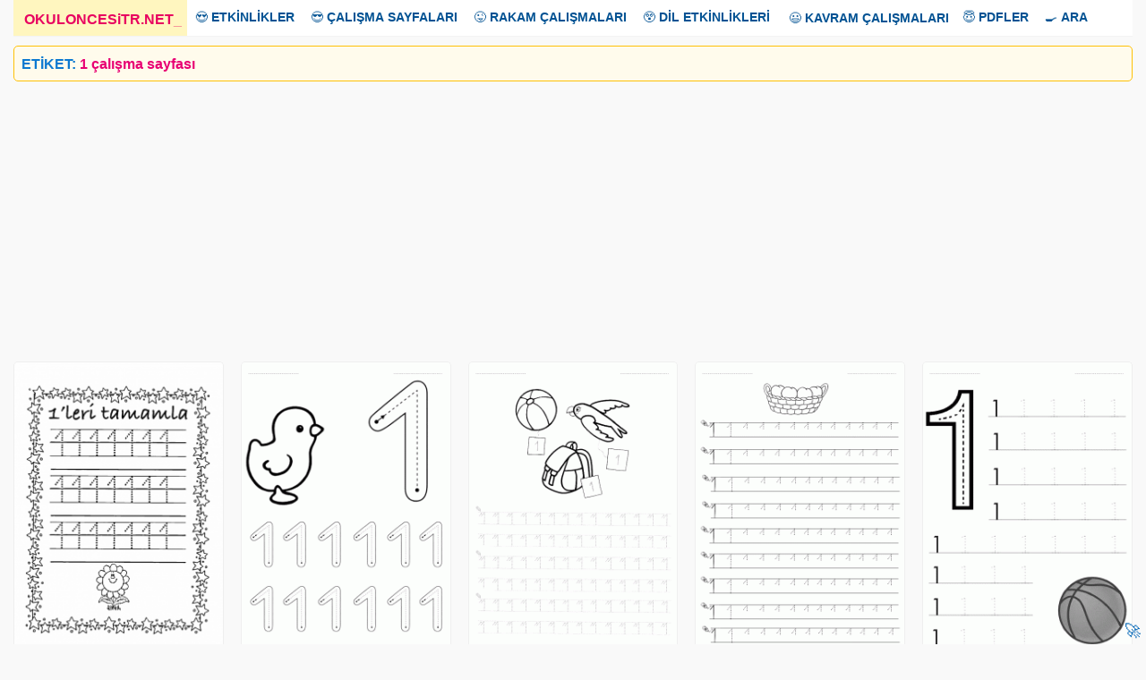

--- FILE ---
content_type: text/html; charset=UTF-8
request_url: https://www.okuloncesitr.net/tag/1-calisma-sayfasi/
body_size: 5621
content:
<!DOCTYPE html><html lang="tr" class="no-js"><head><meta charset="UTF-8"><link rel="amphtml" href="https://www.okuloncesitr.net/pamp/22706"><meta name="viewport" content="width=device-width, initial-scale=1"><meta name='robots' content='index, follow, max-image-preview:large, max-snippet:-1, max-video-preview:-1' /><link media="all" href="https://www.okuloncesitr.net/wp-content/cache/autoptimize/css/autoptimize_095418419723f5a815f914181957f819.css" rel="stylesheet"><title>2026 1 çalışma sayfası</title><meta name="description" content="Okulöncesi, Anasınıfı ilkokul 1 çalışma sayfası etkinliklerine, çalışma sayfalarına, boyama sayfalarına, aşağıdan ulaşabilirsiniz, 1 çalışma sayfası yazdırmak için yazdır butonuna basın." /><link rel="canonical" href="https://www.okuloncesitr.net/tag/1-calisma-sayfasi/" /><link rel="next" href="https://www.okuloncesitr.net/tag/1-calisma-sayfasi/page/2/" /><meta property="og:locale" content="tr_TR" /><meta property="og:type" content="article" /><meta property="og:title" content="2026 1 çalışma sayfası" /><meta property="og:description" content="Okulöncesi, Anasınıfı ilkokul 1 çalışma sayfası etkinliklerine, çalışma sayfalarına, boyama sayfalarına, aşağıdan ulaşabilirsiniz, 1 çalışma sayfası yazdırmak için yazdır butonuna basın." /><meta property="og:url" content="https://www.okuloncesitr.net/tag/1-calisma-sayfasi/" /><meta property="og:site_name" content="OkulöncesiTR-Preschool" /><meta property="og:image" content="https://www.okuloncesitr.net/wp-content/uploads/2021/06/okuloncesitr.png" /><meta property="og:image:width" content="1253" /><meta property="og:image:height" content="790" /><meta property="og:image:type" content="image/png" /><meta name="twitter:card" content="summary_large_image" /> <script type="application/ld+json" class="yoast-schema-graph">{"@context":"https://schema.org","@graph":[{"@type":"CollectionPage","@id":"https://www.okuloncesitr.net/tag/1-calisma-sayfasi/","url":"https://www.okuloncesitr.net/tag/1-calisma-sayfasi/","name":"2026 1 çalışma sayfası","isPartOf":{"@id":"https://www.okuloncesitr.net/#website"},"primaryImageOfPage":{"@id":"https://www.okuloncesitr.net/tag/1-calisma-sayfasi/#primaryimage"},"image":{"@id":"https://www.okuloncesitr.net/tag/1-calisma-sayfasi/#primaryimage"},"thumbnailUrl":"https://www.okuloncesitr.net/wp-content/uploads/2019/10/1.png","description":"Okulöncesi, Anasınıfı ilkokul 1 çalışma sayfası etkinliklerine, çalışma sayfalarına, boyama sayfalarına, aşağıdan ulaşabilirsiniz, 1 çalışma sayfası yazdırmak için yazdır butonuna basın.","breadcrumb":{"@id":"https://www.okuloncesitr.net/tag/1-calisma-sayfasi/#breadcrumb"},"inLanguage":"tr"},{"@type":"ImageObject","inLanguage":"tr","@id":"https://www.okuloncesitr.net/tag/1-calisma-sayfasi/#primaryimage","url":"https://www.okuloncesitr.net/wp-content/uploads/2019/10/1.png","contentUrl":"https://www.okuloncesitr.net/wp-content/uploads/2019/10/1.png","width":595,"height":846},{"@type":"BreadcrumbList","@id":"https://www.okuloncesitr.net/tag/1-calisma-sayfasi/#breadcrumb","itemListElement":[{"@type":"ListItem","position":1,"name":"Ana sayfa","item":"https://www.okuloncesitr.net/"},{"@type":"ListItem","position":2,"name":"1 çalışma sayfası"}]},{"@type":"WebSite","@id":"https://www.okuloncesitr.net/#website","url":"https://www.okuloncesitr.net/","name":"OkulöncesiTR-Preschool","description":"OkulöncesiTR Okul Öncesi Öğretmenleri Etkinlik Paylaşım Sitesi.","publisher":{"@id":"https://www.okuloncesitr.net/#organization"},"potentialAction":[{"@type":"SearchAction","target":{"@type":"EntryPoint","urlTemplate":"https://www.okuloncesitr.net/?s={search_term_string}"},"query-input":{"@type":"PropertyValueSpecification","valueRequired":true,"valueName":"search_term_string"}}],"inLanguage":"tr"},{"@type":"Organization","@id":"https://www.okuloncesitr.net/#organization","name":"OkuloncesiTR.NET","url":"https://www.okuloncesitr.net/","logo":{"@type":"ImageObject","inLanguage":"tr","@id":"https://www.okuloncesitr.net/#/schema/logo/image/","url":"https://www.okuloncesitr.net/wp-content/uploads/2021/06/okuloncesitr.png","contentUrl":"https://www.okuloncesitr.net/wp-content/uploads/2021/06/okuloncesitr.png","width":1253,"height":790,"caption":"OkuloncesiTR.NET"},"image":{"@id":"https://www.okuloncesitr.net/#/schema/logo/image/"}}]}</script> <link rel='dns-prefetch' href='//www.okuloncesitr.net' /><style id='wp-img-auto-sizes-contain-inline-css' type='text/css'>img:is([sizes=auto i],[sizes^="auto," i]){contain-intrinsic-size:3000px 1500px}
/*# sourceURL=wp-img-auto-sizes-contain-inline-css */</style><style id='classic-theme-styles-inline-css' type='text/css'>/*! This file is auto-generated */
.wp-block-button__link{color:#fff;background-color:#32373c;border-radius:9999px;box-shadow:none;text-decoration:none;padding:calc(.667em + 2px) calc(1.333em + 2px);font-size:1.125em}.wp-block-file__button{background:#32373c;color:#fff;text-decoration:none}
/*# sourceURL=/wp-includes/css/classic-themes.min.css */</style></head><body class="archive tag tag-1-calisma-sayfasi tag-343 wp-theme-okuloncesi" oncopy="return false" oncut="return false" onpaste="return false" oncontextmenu="return false"> <a name="yuk"></a><div class="overlay"></div><div class="site-grid"><div class="topnav" id="myTopnav"><div class="dropdown"><a href="/" class="active"><strong>OKULONCESiTR.NET</strong><span>_</span></a></div><div class="dropdown"><button class="dropbtn">😍 <strong>ETKİNLİKLER</strong></button><div class="dropdown-content"> <a href="/artik-materyal/" title="Artık materyal">Artık Materyal</a> <a href="/kagit-isleri-ve-katlamalar/" title="Kağıt işleri ve katlamalar">Kağıt İşleri ve Katlamalar</a> <a href="/kes-yapistir-boya-kaliplari/" title="Kes yapıştır kalıpları">Kes Yapıştır Kalıpları</a> <a href="/boyama-sayfalari/" title="Boyama sayfaları">Boyama Sayfaları</a> <a href="/baski-etkinlikleri/" title="Baskı etkinlikleri">Baskı Etkinlikleri</a> <a href="/makas-kesme-calismalari/" title="Makas kesme çalışmaları">Makas Kesme Çalışmaları</a> <a href="/tag/deniz-canlilari" title="Deniz Canlıları">Deniz Canlıları</a> <a href="/deneyler/" title="Deneyler">Deneyler</a> <a href="/tag/dis-etkinligi" title="Diş etkinliği">Diş Etkinliği</a></div></div><div class="dropdown"><button class="dropbtn">😎 <strong>ÇALIŞMA SAYFALARI</strong></button><div class="dropdown-content"> <a href="/kavram-calisma-sayfalari/" title="Kavram çalışma sayfaları">Kavram Çalışma Sayfaları</a> <a href="/aradaki-farki-bul-sayfalari/" title="Aradaki farkı bul sayfaları">Aradaki Farkı Bul Sayfaları</a> <a href="/cizgi-calisma-sayfalari/" title="ÇizgI çalışma sayfaları">Çizgi Çalışma Sayfaları</A> <a href="/eslestirme-calisma-sayfalari/" title="Eşleştirme çalışma sayfaları">Eşleştirme Çalışma Sayfaları</a> <a href="/golge-eslestirme-sayfalari/" title="Gölge eşleştirme sayfası">Gölge Eşleştirme Sayfası</a> <a href="/labirent-bulmaca-sayfalari/" title="Labirent bulmaca sayfaları">Labirent Bulmaca Sayfaları</a> <a href="/resim-tamamlama/" title="Resim tamamlama sayfaları">Resim Tamamlama Sayfaları</a> <a href="/oruntu-ve-siralama-sayfalari/" title="Örüntü ve sıralama sayfaları">Örüntü ve Sıralama Sayfaları</a> <a href="/simetri-tamamlama/" title="Simetri tamamlama">Simetri Tamamlama</a> <a href="/tag/sekiller" title="Şekiller">Şekiller</a> <a href="/puzzle/" title="Puzzle kalıpları">Puzzle Kalıpları</a></div></div><div class="dropdown"><button class="dropbtn">😜 <strong>RAKAM ÇALIŞMALARI</strong></button><div class="dropdown-content"> <a href="/rakam-calisma-sayfalari/" title="Rakam çalışma sayfaları">Rakam Çalışma Sayfaları</a> <a href="/sayi-rakam-eslestirme/" title="Sayı rakam eşleştirme">Sayı Rakam Eşleştirme</a> <a href="/tag/toplama-cikarma-islemi" title="Toplama çıkarma İşlemi">Toplama Çıkarma İşlemi</a> <a href="/tag/carpma-islemi" title="Çarpma İşlemi">Çarpma İşlemi</a> <a href="/0-sayisi-calisma-sayfasi/" title="0 sayısı çalışma sayfası">0 Sayısı Çalışma Sayfası</a> <a href="/1-sayisi-calisma-sayfasi/" title="1 sayısı çalışma sayfası">1 Sayısı Çalışma Sayfası</a> <a href="/2-sayisi-calisma-sayfasi/" title="2 sayısı çalışma sayfası">2 Sayısı Çalışma Sayfası</a> <a href="/3-sayisi-calisma-sayfasi/" title="3 sayısı çalışma sayfası">3 Sayısı Çalışma Sayfası</a> <a href="/4-sayisi-calisma-sayfasi/" title="4 sayısı çalışma sayfası">4 Sayısı Çalışma Sayfası</a> <a href="/5-sayisi-calisma-sayfasi/" title="5 sayısı çalışma sayfası">5 Sayısı Çalışma Sayfası</a> <a href="/6-sayisi-calisma-sayfasi/" title="6 sayısı çalışma sayfası">6 Sayısı Çalışma Sayfası</a> <a href="/7-sayisi-calisma-sayfasi/" title="7 sayısı çalışma sayfası">7 Sayısı Çalışma Sayfası</a> <a href="/8-sayisi-calisma-sayfasi/" title="8 sayısı çalışma sayfası">8 Sayısı Çalışma Sayfası</a> <a href="/9-sayisi-calisma-sayfasi/" title="9 sayısı çalışma sayfası">9 Sayısı Çalışma Sayfası</a> <a href="/10-sayisi-calisma-sayfasi/" title="10 sayısı çalışma sayfası">10 Sayısı Çalışma Sayfası</a></div></div><div class="dropdown"><button class="dropbtn">😲 <strong>DİL ETKİNLİKLERİ</strong></button><div class="dropdown-content"> <a href="/dil-etkinlikleri/parmak-oyunlari/" title="Parmak oyunları">Parmak Oyunları</a> <a href="/dil-etkinlikleri/tekerlemeler/" title="Tekerlemeler">Tekerlemeler</a> <a href="/dil-etkinlikleri/bilmeceler/" title="Bilmeceler">Bilmeceler</a> <a href="/dil-etkinlikleri/siirler/" title="Şiirler">Şiirler</a> <a href="/dil-etkinlikleri/drama-oyun/" title="Drama ve oyun">Drama-Oyun</a> <a href="/drama-oyun-maskeleri/" title="Oyun maskeleri">Oyun Maskeleri</a> <a href="/tag/kukla" title="Kuklalar">Kuklalar</a> <a href="/dil-etkinlikleri/oyku-masal-hikaye/" title="Öykü-Hikaye-Masal">Öykü-Hikaye-Masal</a></div></div> <a href="/kavram-calisma-sayfalari/" title="Kavram çalışma sayfaları">😃 <strong>KAVRAM ÇALIŞMALARI</strong></a><div class="dropdown"><button class="dropbtn">😇 <strong>PDFLER</strong></button><div class="dropdown-content"> <a href="/dil-etkinlikleri/oyku-masal-hikaye/" title="Pdf hikayeler">Hikayeler</a> <a href="/pdf-kitaplar-ve-dergiler/" title="Pdf kitap ve dergiler">Kitap ve Dergiler</a></div></div><div class="dropdown"><button class="dropbtn">🍳 <strong>ARA</strong></button><div class="dropdown-content"> <a href="/?s=" title="Okuloncesi Anasınıfı etkinlik ara">Arama Sayfası</a> <a href="/iletisim/" title="Okuloncesitr iletişim">İletişim</a></div></div> <a href="javascript:void(0);" style="font-size:16px;" class="icon" onclick="myFunction()">MENU</a></div> <script>function myFunction() { var x = document.getElementById("myTopnav");  if (x.className === "topnav") { x.className += " responsive";} else {x.className = "topnav";}}</script> <div class="site-grid-inner"><div class="breadcrumb-navigation"><h1 class="page-title"><span>ETİKET:</span> 1 çalışma sayfası</h1></div><div class="reklam"><script async src="https://pagead2.googlesyndication.com/pagead/js/adsbygoogle.js"></script>  <ins class="adsbygoogle"
 style="display:block"
 data-ad-client="ca-pub-5535663798390322"
 data-ad-slot="6827393266"
 data-ad-format="auto"
 data-full-width-responsive="true"></ins> <script>(adsbygoogle = window.adsbygoogle || []).push({});</script></div><div class="articles gridle grid-3" id="content"><div class="col-desktop-4"><article class="post-22706 post type-post status-publish format-standard has-post-thumbnail hentry category-1-sayisi-calisma-sayfasi tag-1-calisma-sayfasi tag-1-rakami-calisma-sayfasi"> <a href="https://www.okuloncesitr.net/1-rakami-calisma-sayfasi/"> <img class="cover-image visible" src="https://www.okuloncesitr.net/wp-content/uploads/2019/10/1-235x334.png" alt="1" width="235px" height="250px"> </a><div class="post-details"> <a href="https://www.okuloncesitr.net/1-rakami-calisma-sayfasi/">1 Rakamı Çalışma Sayfası</a></div></article></div><div class="col-desktop-4"><article class="post-19179 post type-post status-publish format-standard has-post-thumbnail hentry category-1-sayisi-calisma-sayfasi tag-1-calisma-sayfasi tag-1-rakami-calisma-sayfasi"> <a href="https://www.okuloncesitr.net/1-sayisi-calisma-sayfasi-68/"> <img class="cover-image visible" src="https://www.okuloncesitr.net/wp-content/uploads/2017/09/birrakamisayisi-15065308664gnk8-250x354.gif" alt="birrakamisayisi ()-15065308664gnk8" width="235px" height="250px"> </a><div class="post-details"> <a href="https://www.okuloncesitr.net/1-sayisi-calisma-sayfasi-68/">1 Rakamı Çalışma Sayfası</a></div></article></div><div class="col-desktop-4"><article class="post-19177 post type-post status-publish format-standard has-post-thumbnail hentry category-1-sayisi-calisma-sayfasi tag-1-calisma-sayfasi tag-1-rakami-calisma-sayfasi"> <a href="https://www.okuloncesitr.net/1-sayisi-calisma-sayfasi-67/"> <img class="cover-image visible" src="https://www.okuloncesitr.net/wp-content/uploads/2017/09/birrakamisayisi-1506530849g48nk-250x354.gif" alt="birrakamisayisi ()-1506530849g48nk" width="235px" height="250px"> </a><div class="post-details"> <a href="https://www.okuloncesitr.net/1-sayisi-calisma-sayfasi-67/">1 Rakamı Çalışma Sayfası</a></div></article></div><div class="col-desktop-4"><article class="post-19175 post type-post status-publish format-standard has-post-thumbnail hentry category-1-sayisi-calisma-sayfasi tag-1-calisma-sayfasi tag-1-rakami-calisma-sayfasi"> <a href="https://www.okuloncesitr.net/1-sayisi-calisma-sayfasi-66/"> <img class="cover-image visible" src="https://www.okuloncesitr.net/wp-content/uploads/2017/09/birrakamisayisi-1506530836n4k8g-250x354.gif" alt="birrakamisayisi ()-1506530836n4k8g" width="235px" height="250px"> </a><div class="post-details"> <a href="https://www.okuloncesitr.net/1-sayisi-calisma-sayfasi-66/">1 Rakamı Çalışma Sayfası</a></div></article></div><div class="col-desktop-4"><article class="post-19173 post type-post status-publish format-standard has-post-thumbnail hentry category-1-sayisi-calisma-sayfasi tag-1-calisma-sayfasi tag-1-rakami-calisma-sayfasi"> <a href="https://www.okuloncesitr.net/1-sayisi-calisma-sayfasi-65/"> <img class="cover-image visible" src="https://www.okuloncesitr.net/wp-content/uploads/2017/09/birrakamisayisi-1506530800ng4k8-250x354.gif" alt="birrakamisayisi ()-1506530800ng4k8" width="235px" height="250px"> </a><div class="post-details"> <a href="https://www.okuloncesitr.net/1-sayisi-calisma-sayfasi-65/">1 Rakamı Çalışma Sayfası</a></div></article></div><div class="col-desktop-4"><article class="post-6311 post type-post status-publish format-standard has-post-thumbnail hentry category-1-sayisi-calisma-sayfasi tag-1-calisma-sayfasi tag-1-rakami-calisma-sayfasi"> <a href="https://www.okuloncesitr.net/1-sayisi-calisma-sayfasi-64/"> <img class="cover-image visible" src="https://www.okuloncesitr.net/wp-content/uploads/2017/08/sayirakamcalismasayfasinumberworksheet-1503071045gkn48-250x355.gif" alt="sayirakamcalismasayfasinumberworksheet ()-1503071045gkn48" width="235px" height="250px"> </a><div class="post-details"> <a href="https://www.okuloncesitr.net/1-sayisi-calisma-sayfasi-64/">1 Rakamı Çalışma Sayfası</a></div></article></div><div class="col-desktop-4"><article class="post-6309 post type-post status-publish format-standard has-post-thumbnail hentry category-1-sayisi-calisma-sayfasi tag-1-calisma-sayfasi tag-1-rakami-calisma-sayfasi"> <a href="https://www.okuloncesitr.net/1-sayisi-calisma-sayfasi-63/"> <img class="cover-image visible" src="https://www.okuloncesitr.net/wp-content/uploads/2017/08/sayirakamcalismasayfasinumberworksheet-15030710348gnk4-250x355.gif" alt="sayirakamcalismasayfasinumberworksheet ()-15030710348gnk4" width="235px" height="250px"> </a><div class="post-details"> <a href="https://www.okuloncesitr.net/1-sayisi-calisma-sayfasi-63/">1 Rakamı Çalışma Sayfası</a></div></article></div><div class="col-desktop-4"><article class="post-6307 post type-post status-publish format-standard has-post-thumbnail hentry category-1-sayisi-calisma-sayfasi tag-1-calisma-sayfasi tag-1-rakami-calisma-sayfasi"> <a href="https://www.okuloncesitr.net/1-sayisi-calisma-sayfasi-62/"> <img class="cover-image visible" src="https://www.okuloncesitr.net/wp-content/uploads/2017/08/sayirakamcalismasayfasinumberworksheet-15030710228g4nk-250x355.gif" alt="sayirakamcalismasayfasinumberworksheet ()-15030710228g4nk" width="235px" height="250px"> </a><div class="post-details"> <a href="https://www.okuloncesitr.net/1-sayisi-calisma-sayfasi-62/">1 Rakamı Çalışma Sayfası</a></div></article></div><div class="col-desktop-4"><article class="post-6305 post type-post status-publish format-standard has-post-thumbnail hentry category-1-sayisi-calisma-sayfasi tag-1-calisma-sayfasi tag-1-rakami-calisma-sayfasi"> <a href="https://www.okuloncesitr.net/1-sayisi-calisma-sayfasi-61/"> <img class="cover-image visible" src="https://www.okuloncesitr.net/wp-content/uploads/2017/08/sayirakamcalismasayfasinumberworksheet-1503070978g8k4n-250x355.gif" alt="sayirakamcalismasayfasinumberworksheet ()-1503070978g8k4n" width="235px" height="250px"> </a><div class="post-details"> <a href="https://www.okuloncesitr.net/1-sayisi-calisma-sayfasi-61/">1 Rakamı Çalışma Sayfası</a></div></article></div><div class="col-desktop-4"><article class="post-6303 post type-post status-publish format-standard has-post-thumbnail hentry category-1-sayisi-calisma-sayfasi tag-1-calisma-sayfasi tag-1-rakami-calisma-sayfasi"> <a href="https://www.okuloncesitr.net/1-sayisi-calisma-sayfasi-60/"> <img class="cover-image visible" src="https://www.okuloncesitr.net/wp-content/uploads/2017/08/sayirakamcalismasayfasinumberworksheet-15030709458k4ng-250x355.gif" alt="sayirakamcalismasayfasinumberworksheet ()-15030709458k4ng" width="235px" height="250px"> </a><div class="post-details"> <a href="https://www.okuloncesitr.net/1-sayisi-calisma-sayfasi-60/">1 Rakamı Çalışma Sayfası</a></div></article></div><div class="col-desktop-4"><article class="post-6301 post type-post status-publish format-standard has-post-thumbnail hentry category-1-sayisi-calisma-sayfasi tag-1-calisma-sayfasi tag-1-rakami-calisma-sayfasi"> <a href="https://www.okuloncesitr.net/1-sayisi-calisma-sayfasi-59/"> <img class="cover-image visible" src="https://www.okuloncesitr.net/wp-content/uploads/2017/08/sayirakamcalismasayfasinumberworksheet-1503070917kgn48-250x355.gif" alt="sayirakamcalismasayfasinumberworksheet ()-1503070917kgn48" width="235px" height="250px"> </a><div class="post-details"> <a href="https://www.okuloncesitr.net/1-sayisi-calisma-sayfasi-59/">1 Rakamı Çalışma Sayfası</a></div></article></div><div class="col-desktop-4"><article class="post-6299 post type-post status-publish format-standard has-post-thumbnail hentry category-1-sayisi-calisma-sayfasi tag-1-calisma-sayfasi tag-1-rakami-calisma-sayfasi"> <a href="https://www.okuloncesitr.net/1-sayisi-calisma-sayfasi-58/"> <img class="cover-image visible" src="https://www.okuloncesitr.net/wp-content/uploads/2017/08/sayirakamcalismasayfasinumberworksheet-15030709024ng8k-250x355.gif" alt="sayirakamcalismasayfasinumberworksheet ()-15030709024ng8k" width="235px" height="250px"> </a><div class="post-details"> <a href="https://www.okuloncesitr.net/1-sayisi-calisma-sayfasi-58/">1 Rakamı Çalışma Sayfası</a></div></article></div><div class="col-desktop-4"><article class="post-6297 post type-post status-publish format-standard has-post-thumbnail hentry category-1-sayisi-calisma-sayfasi tag-1-calisma-sayfasi tag-1-rakami-calisma-sayfasi"> <a href="https://www.okuloncesitr.net/1-sayisi-calisma-sayfasi-57/"> <img class="cover-image visible" src="https://www.okuloncesitr.net/wp-content/uploads/2017/08/sayirakamcalismasayfasinumberworksheet-15030708908k4ng-250x355.gif" alt="sayirakamcalismasayfasinumberworksheet ()-15030708908k4ng" width="235px" height="250px"> </a><div class="post-details"> <a href="https://www.okuloncesitr.net/1-sayisi-calisma-sayfasi-57/">1 Rakamı Çalışma Sayfası</a></div></article></div><div class="col-desktop-4"><article class="post-6295 post type-post status-publish format-standard has-post-thumbnail hentry category-1-sayisi-calisma-sayfasi tag-1-calisma-sayfasi tag-1-rakami-calisma-sayfasi"> <a href="https://www.okuloncesitr.net/1-sayisi-calisma-sayfasi-56/"> <img class="cover-image visible" src="https://www.okuloncesitr.net/wp-content/uploads/2017/08/sayirakamcalismasayfasinumberworksheet-1503070879gkn84-250x355.gif" alt="sayirakamcalismasayfasinumberworksheet ()-1503070879gkn84" width="235px" height="250px"> </a><div class="post-details"> <a href="https://www.okuloncesitr.net/1-sayisi-calisma-sayfasi-56/">1 Rakamı Çalışma Sayfası</a></div></article></div><div class="col-desktop-4"><article class="post-6293 post type-post status-publish format-standard has-post-thumbnail hentry category-1-sayisi-calisma-sayfasi tag-1-calisma-sayfasi tag-1-rakami-calisma-sayfasi"> <a href="https://www.okuloncesitr.net/1-sayisi-calisma-sayfasi-55/"> <img class="cover-image visible" src="https://www.okuloncesitr.net/wp-content/uploads/2017/08/sayirakamcalismasayfasinumberworksheet-1503070869k48gn-250x355.gif" alt="sayirakamcalismasayfasinumberworksheet ()-1503070869k48gn" width="235px" height="250px"> </a><div class="post-details"> <a href="https://www.okuloncesitr.net/1-sayisi-calisma-sayfasi-55/">1 Rakamı Çalışma Sayfası</a></div></article></div><div class="col-desktop-4"><article class="post-6291 post type-post status-publish format-standard has-post-thumbnail hentry category-1-sayisi-calisma-sayfasi tag-1-calisma-sayfasi tag-1-rakami-calisma-sayfasi"> <a href="https://www.okuloncesitr.net/1-sayisi-calisma-sayfasi-54/"> <img class="cover-image visible" src="https://www.okuloncesitr.net/wp-content/uploads/2017/08/sayirakamcalismasayfasinumberworksheet-15030708604kgn8-250x355.gif" alt="sayirakamcalismasayfasinumberworksheet ()-15030708604kgn8" width="235px" height="250px"> </a><div class="post-details"> <a href="https://www.okuloncesitr.net/1-sayisi-calisma-sayfasi-54/">1 Rakamı Çalışma Sayfası</a></div></article></div><div class="col-desktop-4"><article class="post-6289 post type-post status-publish format-standard has-post-thumbnail hentry category-1-sayisi-calisma-sayfasi tag-1-calisma-sayfasi tag-1-rakami-calisma-sayfasi"> <a href="https://www.okuloncesitr.net/1-sayisi-calisma-sayfasi-53/"> <img class="cover-image visible" src="https://www.okuloncesitr.net/wp-content/uploads/2017/08/sayirakamcalismasayfasinumberworksheet-1503070849kn4g8-250x355.gif" alt="sayirakamcalismasayfasinumberworksheet ()-1503070849kn4g8" width="235px" height="250px"> </a><div class="post-details"> <a href="https://www.okuloncesitr.net/1-sayisi-calisma-sayfasi-53/">1 Rakamı Çalışma Sayfası</a></div></article></div><div class="col-desktop-4"><article class="post-6287 post type-post status-publish format-standard has-post-thumbnail hentry category-1-sayisi-calisma-sayfasi tag-1-calisma-sayfasi tag-1-rakami-calisma-sayfasi"> <a href="https://www.okuloncesitr.net/1-sayisi-calisma-sayfasi-52/"> <img class="cover-image visible" src="https://www.okuloncesitr.net/wp-content/uploads/2017/08/sayirakamcalismasayfasinumberworksheet-1503070838nk84g-250x355.gif" alt="sayirakamcalismasayfasinumberworksheet ()-1503070838nk84g" width="235px" height="250px"> </a><div class="post-details"> <a href="https://www.okuloncesitr.net/1-sayisi-calisma-sayfasi-52/">1 Rakamı Çalışma Sayfası</a></div></article></div><div class="col-desktop-4"><article class="post-6285 post type-post status-publish format-standard has-post-thumbnail hentry category-1-sayisi-calisma-sayfasi tag-1-calisma-sayfasi tag-1-rakami-calisma-sayfasi"> <a href="https://www.okuloncesitr.net/1-sayisi-calisma-sayfasi-51/"> <img class="cover-image visible" src="https://www.okuloncesitr.net/wp-content/uploads/2017/08/sayirakamcalismasayfasinumberworksheet-1503070826kn48g-250x355.gif" alt="sayirakamcalismasayfasinumberworksheet ()-1503070826kn48g" width="235px" height="250px"> </a><div class="post-details"> <a href="https://www.okuloncesitr.net/1-sayisi-calisma-sayfasi-51/">1 Rakamı Çalışma Sayfası</a></div></article></div><div class="col-desktop-4"><article class="post-6282 post type-post status-publish format-standard has-post-thumbnail hentry category-1-sayisi-calisma-sayfasi tag-1-calisma-sayfasi tag-1-rakami-calisma-sayfasi"> <a href="https://www.okuloncesitr.net/1-sayisi-calisma-sayfasi-50/"> <img class="cover-image visible" src="https://www.okuloncesitr.net/wp-content/uploads/2017/08/sayirakamcalismasayfasinumberworksheet-1503070793g48kn-250x355.gif" alt="sayirakamcalismasayfasinumberworksheet ()-1503070793g48kn" width="235px" height="250px"> </a><div class="post-details"> <a href="https://www.okuloncesitr.net/1-sayisi-calisma-sayfasi-50/">1 Rakamı Çalışma Sayfası</a></div></article></div><div class="col-desktop-4"><article class="post-6280 post type-post status-publish format-standard has-post-thumbnail hentry category-1-sayisi-calisma-sayfasi tag-1-calisma-sayfasi tag-1-rakami-calisma-sayfasi"> <a href="https://www.okuloncesitr.net/1-sayisi-calisma-sayfasi-49/"> <img class="cover-image visible" src="https://www.okuloncesitr.net/wp-content/uploads/2017/08/sayirakamcalismasayfasinumberworksheet-15030707838kng4-250x355.gif" alt="sayirakamcalismasayfasinumberworksheet ()-15030707838kng4" width="235px" height="250px"> </a><div class="post-details"> <a href="https://www.okuloncesitr.net/1-sayisi-calisma-sayfasi-49/">1 Rakamı Çalışma Sayfası</a></div></article></div><div class="col-desktop-4"><article class="post-6278 post type-post status-publish format-standard has-post-thumbnail hentry category-1-sayisi-calisma-sayfasi tag-1-calisma-sayfasi tag-1-rakami-calisma-sayfasi"> <a href="https://www.okuloncesitr.net/1-sayisi-calisma-sayfasi-48/"> <img class="cover-image visible" src="https://www.okuloncesitr.net/wp-content/uploads/2017/08/sayirakamcalismasayfasinumberworksheet-1503070773nkg48-250x355.gif" alt="sayirakamcalismasayfasinumberworksheet ()-1503070773nkg48" width="235px" height="250px"> </a><div class="post-details"> <a href="https://www.okuloncesitr.net/1-sayisi-calisma-sayfasi-48/">1 Rakamı Çalışma Sayfası</a></div></article></div><div class="col-desktop-4"><article class="post-6276 post type-post status-publish format-standard has-post-thumbnail hentry category-1-sayisi-calisma-sayfasi tag-1-calisma-sayfasi tag-1-rakami-calisma-sayfasi"> <a href="https://www.okuloncesitr.net/1-sayisi-calisma-sayfasi-47/"> <img class="cover-image visible" src="https://www.okuloncesitr.net/wp-content/uploads/2017/08/sayirakamcalismasayfasinumberworksheet-15030707348kng4-250x355.gif" alt="sayirakamcalismasayfasinumberworksheet ()-15030707348kng4" width="235px" height="250px"> </a><div class="post-details"> <a href="https://www.okuloncesitr.net/1-sayisi-calisma-sayfasi-47/">1 Rakamı Çalışma Sayfası</a></div></article></div><div class="col-desktop-4"><article class="post-6274 post type-post status-publish format-standard has-post-thumbnail hentry category-1-sayisi-calisma-sayfasi tag-1-calisma-sayfasi tag-1-rakami-calisma-sayfasi"> <a href="https://www.okuloncesitr.net/1-sayisi-calisma-sayfasi-46/"> <img class="cover-image visible" src="https://www.okuloncesitr.net/wp-content/uploads/2017/08/sayirakamcalismasayfasinumberworksheet-15030707114n8kg-250x355.gif" alt="sayirakamcalismasayfasinumberworksheet ()-15030707114n8kg" width="235px" height="250px"> </a><div class="post-details"> <a href="https://www.okuloncesitr.net/1-sayisi-calisma-sayfasi-46/">1 Rakamı Çalışma Sayfası</a></div></article></div><div class="col-desktop-4"><article class="post-6270 post type-post status-publish format-standard has-post-thumbnail hentry category-1-sayisi-calisma-sayfasi tag-1-calisma-sayfasi tag-1-rakami-calisma-sayfasi"> <a href="https://www.okuloncesitr.net/1-sayisi-calisma-sayfasi-45/"> <img class="cover-image visible" src="https://www.okuloncesitr.net/wp-content/uploads/2017/08/sayirakamcalismasayfasinumberworksheet-1503070671k8n4g-250x355.gif" alt="sayirakamcalismasayfasinumberworksheet ()-1503070671k8n4g" width="235px" height="250px"> </a><div class="post-details"> <a href="https://www.okuloncesitr.net/1-sayisi-calisma-sayfasi-45/">1 Rakamı Çalışma Sayfası</a></div></article></div><div class="col-desktop-4"><article class="post-6268 post type-post status-publish format-standard has-post-thumbnail hentry category-1-sayisi-calisma-sayfasi tag-1-calisma-sayfasi tag-1-rakami-calisma-sayfasi"> <a href="https://www.okuloncesitr.net/1-sayisi-calisma-sayfasi-44/"> <img class="cover-image visible" src="https://www.okuloncesitr.net/wp-content/uploads/2017/08/sayirakamcalismasayfasinumberworksheet-1503070659kn84g-250x355.gif" alt="sayirakamcalismasayfasinumberworksheet ()-1503070659kn84g" width="235px" height="250px"> </a><div class="post-details"> <a href="https://www.okuloncesitr.net/1-sayisi-calisma-sayfasi-44/">1 Rakamı Çalışma Sayfası</a></div></article></div><div class="col-desktop-4"><article class="post-6266 post type-post status-publish format-standard has-post-thumbnail hentry category-1-sayisi-calisma-sayfasi tag-1-calisma-sayfasi tag-1-rakami-calisma-sayfasi"> <a href="https://www.okuloncesitr.net/1-sayisi-calisma-sayfasi-43/"> <img class="cover-image visible" src="https://www.okuloncesitr.net/wp-content/uploads/2017/08/sayirakamcalismasayfasinumberworksheet-1503070647nk8g4-250x355.gif" alt="sayirakamcalismasayfasinumberworksheet ()-1503070647nk8g4" width="235px" height="250px"> </a><div class="post-details"> <a href="https://www.okuloncesitr.net/1-sayisi-calisma-sayfasi-43/">1 Rakamı Çalışma Sayfası</a></div></article></div><div class="col-desktop-4"><article class="post-6264 post type-post status-publish format-standard has-post-thumbnail hentry category-1-sayisi-calisma-sayfasi tag-1-calisma-sayfasi tag-1-rakami-calisma-sayfasi"> <a href="https://www.okuloncesitr.net/1-sayisi-calisma-sayfasi-42/"> <img class="cover-image visible" src="https://www.okuloncesitr.net/wp-content/uploads/2017/08/sayirakamcalismasayfasinumberworksheet-1503070636kn48g-250x355.gif" alt="sayirakamcalismasayfasinumberworksheet ()-1503070636kn48g" width="235px" height="250px"> </a><div class="post-details"> <a href="https://www.okuloncesitr.net/1-sayisi-calisma-sayfasi-42/">1 Rakamı Çalışma Sayfası</a></div></article></div><div class="col-desktop-4"><article class="post-6262 post type-post status-publish format-standard has-post-thumbnail hentry category-1-sayisi-calisma-sayfasi tag-1-calisma-sayfasi tag-1-rakami-calisma-sayfasi"> <a href="https://www.okuloncesitr.net/1-sayisi-calisma-sayfasi-41/"> <img class="cover-image visible" src="https://www.okuloncesitr.net/wp-content/uploads/2017/08/sayirakamcalismasayfasinumberworksheet-1503070626ng84k-250x355.gif" alt="sayirakamcalismasayfasinumberworksheet ()-1503070626ng84k" width="235px" height="250px"> </a><div class="post-details"> <a href="https://www.okuloncesitr.net/1-sayisi-calisma-sayfasi-41/">1 Rakamı Çalışma Sayfası</a></div></article></div><div class="col-desktop-4"><article class="post-6260 post type-post status-publish format-standard has-post-thumbnail hentry category-1-sayisi-calisma-sayfasi tag-1-calisma-sayfasi tag-1-rakami-calisma-sayfasi"> <a href="https://www.okuloncesitr.net/1-sayisi-calisma-sayfasi-40/"> <img class="cover-image visible" src="https://www.okuloncesitr.net/wp-content/uploads/2017/08/sayirakamcalismasayfasinumberworksheet-1503070615g4k8n-250x355.gif" alt="sayirakamcalismasayfasinumberworksheet ()-1503070615g4k8n" width="235px" height="250px"> </a><div class="post-details"> <a href="https://www.okuloncesitr.net/1-sayisi-calisma-sayfasi-40/">1 Rakamı Çalışma Sayfası</a></div></article></div><div class="col-desktop-4"><article class="post-6258 post type-post status-publish format-standard has-post-thumbnail hentry category-1-sayisi-calisma-sayfasi tag-1-calisma-sayfasi tag-1-rakami-calisma-sayfasi"> <a href="https://www.okuloncesitr.net/1-sayisi-calisma-sayfasi-39/"> <img class="cover-image visible" src="https://www.okuloncesitr.net/wp-content/uploads/2017/08/sayirakamcalismasayfasinumberworksheet-1503070597k48gn-250x355.gif" alt="sayirakamcalismasayfasinumberworksheet ()-1503070597k48gn" width="235px" height="250px"> </a><div class="post-details"> <a href="https://www.okuloncesitr.net/1-sayisi-calisma-sayfasi-39/">1 Rakamı Çalışma Sayfası</a></div></article></div><div class="col-desktop-4"><article class="post-6256 post type-post status-publish format-standard has-post-thumbnail hentry category-1-sayisi-calisma-sayfasi tag-1-calisma-sayfasi tag-1-rakami-calisma-sayfasi"> <a href="https://www.okuloncesitr.net/1-sayisi-calisma-sayfasi-38/"> <img class="cover-image visible" src="https://www.okuloncesitr.net/wp-content/uploads/2017/08/sayirakamcalismasayfasinumberworksheet-1503070583g4kn8-250x355.gif" alt="sayirakamcalismasayfasinumberworksheet ()-1503070583g4kn8" width="235px" height="250px"> </a><div class="post-details"> <a href="https://www.okuloncesitr.net/1-sayisi-calisma-sayfasi-38/">1 Rakamı Çalışma Sayfası</a></div></article></div><div class="col-desktop-4"><article class="post-6254 post type-post status-publish format-standard has-post-thumbnail hentry category-1-sayisi-calisma-sayfasi tag-1-calisma-sayfasi tag-1-rakami-calisma-sayfasi"> <a href="https://www.okuloncesitr.net/1-sayisi-calisma-sayfasi-37/"> <img class="cover-image visible" src="https://www.okuloncesitr.net/wp-content/uploads/2017/08/sayirakamcalismasayfasinumberworksheet-1503070572k4g8n-250x355.gif" alt="sayirakamcalismasayfasinumberworksheet ()-1503070572k4g8n" width="235px" height="250px"> </a><div class="post-details"> <a href="https://www.okuloncesitr.net/1-sayisi-calisma-sayfasi-37/">1 Rakamı Çalışma Sayfası</a></div></article></div><div class="col-desktop-4"><article class="post-6252 post type-post status-publish format-standard has-post-thumbnail hentry category-1-sayisi-calisma-sayfasi tag-1-calisma-sayfasi tag-1-rakami-calisma-sayfasi"> <a href="https://www.okuloncesitr.net/1-sayisi-calisma-sayfasi-36/"> <img class="cover-image visible" src="https://www.okuloncesitr.net/wp-content/uploads/2017/08/sayirakamcalismasayfasinumberworksheet-15030705554ng8k-250x355.gif" alt="sayirakamcalismasayfasinumberworksheet ()-15030705554ng8k" width="235px" height="250px"> </a><div class="post-details"> <a href="https://www.okuloncesitr.net/1-sayisi-calisma-sayfasi-36/">1 Rakamı Çalışma Sayfası</a></div></article></div><div class="col-desktop-4"><article class="post-6250 post type-post status-publish format-standard has-post-thumbnail hentry category-1-sayisi-calisma-sayfasi tag-1-calisma-sayfasi tag-1-rakami-calisma-sayfasi"> <a href="https://www.okuloncesitr.net/1-sayisi-calisma-sayfasi-35/"> <img class="cover-image visible" src="https://www.okuloncesitr.net/wp-content/uploads/2017/08/sayirakamcalismasayfasinumberworksheet-15030705434nkg8-250x355.gif" alt="sayirakamcalismasayfasinumberworksheet ()-15030705434nkg8" width="235px" height="250px"> </a><div class="post-details"> <a href="https://www.okuloncesitr.net/1-sayisi-calisma-sayfasi-35/">1 Rakamı Çalışma Sayfası</a></div></article></div><div class="col-desktop-4"><article class="post-6248 post type-post status-publish format-standard has-post-thumbnail hentry category-1-sayisi-calisma-sayfasi tag-1-calisma-sayfasi tag-1-rakami-calisma-sayfasi"> <a href="https://www.okuloncesitr.net/1-sayisi-calisma-sayfasi-34/"> <img class="cover-image visible" src="https://www.okuloncesitr.net/wp-content/uploads/2017/08/sayirakamcalismasayfasinumberworksheet-1503070526gk84n-250x355.gif" alt="sayirakamcalismasayfasinumberworksheet ()-1503070526gk84n" width="235px" height="250px"> </a><div class="post-details"> <a href="https://www.okuloncesitr.net/1-sayisi-calisma-sayfasi-34/">1 Rakamı Çalışma Sayfası</a></div></article></div><div class="col-desktop-4"><article class="post-6246 post type-post status-publish format-standard has-post-thumbnail hentry category-1-sayisi-calisma-sayfasi tag-1-calisma-sayfasi tag-1-rakami-calisma-sayfasi"> <a href="https://www.okuloncesitr.net/1-sayisi-calisma-sayfasi-33/"> <img class="cover-image visible" src="https://www.okuloncesitr.net/wp-content/uploads/2017/08/sayirakamcalismasayfasinumberworksheet-1503070515nkg84-250x355.gif" alt="sayirakamcalismasayfasinumberworksheet ()-1503070515nkg84" width="235px" height="250px"> </a><div class="post-details"> <a href="https://www.okuloncesitr.net/1-sayisi-calisma-sayfasi-33/">1 Rakamı Çalışma Sayfası</a></div></article></div><div class="col-desktop-4"><article class="post-6244 post type-post status-publish format-standard has-post-thumbnail hentry category-1-sayisi-calisma-sayfasi tag-1-calisma-sayfasi tag-1-rakami-calisma-sayfasi"> <a href="https://www.okuloncesitr.net/1-sayisi-calisma-sayfasi-32/"> <img class="cover-image visible" src="https://www.okuloncesitr.net/wp-content/uploads/2017/08/sayirakamcalismasayfasinumberworksheet-150307050584nkg-250x355.gif" alt="sayirakamcalismasayfasinumberworksheet ()-150307050584nkg" width="235px" height="250px"> </a><div class="post-details"> <a href="https://www.okuloncesitr.net/1-sayisi-calisma-sayfasi-32/">1 Rakamı Çalışma Sayfası</a></div></article></div><div class="col-desktop-4"><article class="post-6242 post type-post status-publish format-standard has-post-thumbnail hentry category-1-sayisi-calisma-sayfasi tag-1-calisma-sayfasi tag-1-rakami-calisma-sayfasi"> <a href="https://www.okuloncesitr.net/1-sayisi-calisma-sayfasi-31/"> <img class="cover-image visible" src="https://www.okuloncesitr.net/wp-content/uploads/2017/08/sayirakamcalismasayfasinumberworksheet-15030704954nk8g-250x355.gif" alt="sayirakamcalismasayfasinumberworksheet ()-15030704954nk8g" width="235px" height="250px"> </a><div class="post-details"> <a href="https://www.okuloncesitr.net/1-sayisi-calisma-sayfasi-31/">1 Rakamı Çalışma Sayfası</a></div></article></div><div class="col-desktop-4"><article class="post-6240 post type-post status-publish format-standard has-post-thumbnail hentry category-1-sayisi-calisma-sayfasi tag-1-calisma-sayfasi tag-1-rakami-calisma-sayfasi"> <a href="https://www.okuloncesitr.net/1-sayisi-calisma-sayfasi-30/"> <img class="cover-image visible" src="https://www.okuloncesitr.net/wp-content/uploads/2017/08/sayirakamcalismasayfasinumberworksheet-150307048348gnk-250x355.gif" alt="sayirakamcalismasayfasinumberworksheet ()-150307048348gnk" width="235px" height="250px"> </a><div class="post-details"> <a href="https://www.okuloncesitr.net/1-sayisi-calisma-sayfasi-30/">1 Rakamı Çalışma Sayfası</a></div></article></div><div class="col-desktop-4"><article class="post-6238 post type-post status-publish format-standard has-post-thumbnail hentry category-1-sayisi-calisma-sayfasi tag-1-calisma-sayfasi tag-1-rakami-calisma-sayfasi"> <a href="https://www.okuloncesitr.net/1-sayisi-calisma-sayfasi-29/"> <img class="cover-image visible" src="https://www.okuloncesitr.net/wp-content/uploads/2017/08/sayirakamcalismasayfasinumberworksheet-1503070471kgn48-250x355.gif" alt="sayirakamcalismasayfasinumberworksheet ()-1503070471kgn48" width="235px" height="250px"> </a><div class="post-details"> <a href="https://www.okuloncesitr.net/1-sayisi-calisma-sayfasi-29/">1 Rakamı Çalışma Sayfası</a></div></article></div><div class="col-desktop-4"><article class="post-6236 post type-post status-publish format-standard has-post-thumbnail hentry category-1-sayisi-calisma-sayfasi tag-1-calisma-sayfasi tag-1-rakami-calisma-sayfasi"> <a href="https://www.okuloncesitr.net/1-sayisi-calisma-sayfasi-28/"> <img class="cover-image visible" src="https://www.okuloncesitr.net/wp-content/uploads/2017/08/sayirakamcalismasayfasinumberworksheet-1503070455nk4g8-250x355.gif" alt="sayirakamcalismasayfasinumberworksheet ()-1503070455nk4g8" width="235px" height="250px"> </a><div class="post-details"> <a href="https://www.okuloncesitr.net/1-sayisi-calisma-sayfasi-28/">1 Rakamı Çalışma Sayfası</a></div></article></div><div class="col-desktop-4"><article class="post-6234 post type-post status-publish format-standard has-post-thumbnail hentry category-1-sayisi-calisma-sayfasi tag-1-calisma-sayfasi tag-1-rakami-calisma-sayfasi"> <a href="https://www.okuloncesitr.net/1-sayisi-calisma-sayfasi-27/"> <img class="cover-image visible" src="https://www.okuloncesitr.net/wp-content/uploads/2017/08/sayirakamcalismasayfasinumberworksheet-15030704448kgn4-250x355.gif" alt="sayirakamcalismasayfasinumberworksheet ()-15030704448kgn4" width="235px" height="250px"> </a><div class="post-details"> <a href="https://www.okuloncesitr.net/1-sayisi-calisma-sayfasi-27/">1 Rakamı Çalışma Sayfası</a></div></article></div><div class="col-desktop-4"><article class="post-6232 post type-post status-publish format-standard has-post-thumbnail hentry category-1-sayisi-calisma-sayfasi tag-1-calisma-sayfasi tag-1-rakami-calisma-sayfasi"> <a href="https://www.okuloncesitr.net/1-sayisi-calisma-sayfasi-26/"> <img class="cover-image visible" src="https://www.okuloncesitr.net/wp-content/uploads/2017/08/sayirakamcalismasayfasinumberworksheet-1503070421k8n4g-250x355.gif" alt="sayirakamcalismasayfasinumberworksheet ()-1503070421k8n4g" width="235px" height="250px"> </a><div class="post-details"> <a href="https://www.okuloncesitr.net/1-sayisi-calisma-sayfasi-26/">1 Rakamı Çalışma Sayfası</a></div></article></div><div class="col-desktop-4"><article class="post-6230 post type-post status-publish format-standard has-post-thumbnail hentry category-1-sayisi-calisma-sayfasi tag-1-calisma-sayfasi tag-1-rakami-calisma-sayfasi"> <a href="https://www.okuloncesitr.net/1-sayisi-calisma-sayfasi-25/"> <img class="cover-image visible" src="https://www.okuloncesitr.net/wp-content/uploads/2017/08/sayirakamcalismasayfasinumberworksheet-1503070409kng84-250x355.gif" alt="sayirakamcalismasayfasinumberworksheet ()-1503070409kng84" width="235px" height="250px"> </a><div class="post-details"> <a href="https://www.okuloncesitr.net/1-sayisi-calisma-sayfasi-25/">1 Rakamı Çalışma Sayfası</a></div></article></div><div class="col-desktop-4"><article class="post-6228 post type-post status-publish format-standard has-post-thumbnail hentry category-1-sayisi-calisma-sayfasi tag-1-calisma-sayfasi tag-1-rakami-calisma-sayfasi"> <a href="https://www.okuloncesitr.net/1-sayisi-calisma-sayfasi-24/"> <img class="cover-image visible" src="https://www.okuloncesitr.net/wp-content/uploads/2017/08/sayirakamcalismasayfasinumberworksheet-1503070398g4kn8-250x355.gif" alt="sayirakamcalismasayfasinumberworksheet ()-1503070398g4kn8" width="235px" height="250px"> </a><div class="post-details"> <a href="https://www.okuloncesitr.net/1-sayisi-calisma-sayfasi-24/">1 Rakamı Çalışma Sayfası</a></div></article></div><div class="col-desktop-4"><article class="post-6226 post type-post status-publish format-standard has-post-thumbnail hentry category-1-sayisi-calisma-sayfasi tag-1-calisma-sayfasi tag-1-rakami-calisma-sayfasi"> <a href="https://www.okuloncesitr.net/1-sayisi-calisma-sayfasi-23/"> <img class="cover-image visible" src="https://www.okuloncesitr.net/wp-content/uploads/2017/08/sayirakamcalismasayfasinumberworksheet-1503070384kn84g-250x355.gif" alt="sayirakamcalismasayfasinumberworksheet ()-1503070384kn84g" width="235px" height="250px"> </a><div class="post-details"> <a href="https://www.okuloncesitr.net/1-sayisi-calisma-sayfasi-23/">1 Rakamı Çalışma Sayfası</a></div></article></div><div class="col-desktop-4"><article class="post-6224 post type-post status-publish format-standard has-post-thumbnail hentry category-1-sayisi-calisma-sayfasi tag-1-calisma-sayfasi tag-1-rakami-calisma-sayfasi"> <a href="https://www.okuloncesitr.net/1-sayisi-calisma-sayfasi-22/"> <img class="cover-image visible" src="https://www.okuloncesitr.net/wp-content/uploads/2017/08/sayirakamcalismasayfasinumberworksheet-1503070360gn8k4-250x355.gif" alt="sayirakamcalismasayfasinumberworksheet ()-1503070360gn8k4" width="235px" height="250px"> </a><div class="post-details"> <a href="https://www.okuloncesitr.net/1-sayisi-calisma-sayfasi-22/">1 Rakamı Çalışma Sayfası</a></div></article></div><div class="col-desktop-4"><article class="post-6222 post type-post status-publish format-standard has-post-thumbnail hentry category-1-sayisi-calisma-sayfasi tag-1-calisma-sayfasi tag-1-rakami-calisma-sayfasi"> <a href="https://www.okuloncesitr.net/1-sayisi-calisma-sayfasi-21/"> <img class="cover-image visible" src="https://www.okuloncesitr.net/wp-content/uploads/2017/08/sayirakamcalismasayfasinumberworksheet-1503070351n4gk8-250x355.gif" alt="sayirakamcalismasayfasinumberworksheet ()-1503070351n4gk8" width="235px" height="250px"> </a><div class="post-details"> <a href="https://www.okuloncesitr.net/1-sayisi-calisma-sayfasi-21/">1 Rakamı Çalışma Sayfası</a></div></article></div><div class="col-desktop-4"><article class="post-6220 post type-post status-publish format-standard has-post-thumbnail hentry category-1-sayisi-calisma-sayfasi tag-1-calisma-sayfasi tag-1-rakami-calisma-sayfasi"> <a href="https://www.okuloncesitr.net/1-sayisi-calisma-sayfasi-20/"> <img class="cover-image visible" src="https://www.okuloncesitr.net/wp-content/uploads/2017/08/sayirakamcalismasayfasinumberworksheet-1503070221nk8g4-250x355.gif" alt="sayirakamcalismasayfasinumberworksheet ()-1503070221nk8g4" width="235px" height="250px"> </a><div class="post-details"> <a href="https://www.okuloncesitr.net/1-sayisi-calisma-sayfasi-20/">1 Rakamı Çalışma Sayfası</a></div></article></div><div class="col-desktop-4"><article class="post-6218 post type-post status-publish format-standard has-post-thumbnail hentry category-1-sayisi-calisma-sayfasi tag-1-calisma-sayfasi tag-1-rakami-calisma-sayfasi"> <a href="https://www.okuloncesitr.net/1-sayisi-calisma-sayfasi-19/"> <img class="cover-image visible" src="https://www.okuloncesitr.net/wp-content/uploads/2017/08/sayirakamcalismasayfasinumberworksheet-1503070202gk8n4-250x355.gif" alt="sayirakamcalismasayfasinumberworksheet ()-1503070202gk8n4" width="235px" height="250px"> </a><div class="post-details"> <a href="https://www.okuloncesitr.net/1-sayisi-calisma-sayfasi-19/">1 Rakamı Çalışma Sayfası</a></div></article></div><div class="col-desktop-4"><article class="post-6216 post type-post status-publish format-standard has-post-thumbnail hentry category-1-sayisi-calisma-sayfasi tag-1-calisma-sayfasi tag-1-rakami-calisma-sayfasi"> <a href="https://www.okuloncesitr.net/1-sayisi-calisma-sayfasi-18/"> <img class="cover-image visible" src="https://www.okuloncesitr.net/wp-content/uploads/2017/08/sayirakamcalismasayfasinumberworksheet-1503070182k4g8n-250x355.gif" alt="sayirakamcalismasayfasinumberworksheet ()-1503070182k4g8n" width="235px" height="250px"> </a><div class="post-details"> <a href="https://www.okuloncesitr.net/1-sayisi-calisma-sayfasi-18/">1 Rakamı Çalışma Sayfası</a></div></article></div><div class="col-desktop-4"><article class="post-6214 post type-post status-publish format-standard has-post-thumbnail hentry category-1-sayisi-calisma-sayfasi tag-1-calisma-sayfasi tag-1-rakami-calisma-sayfasi"> <a href="https://www.okuloncesitr.net/1-sayisi-calisma-sayfasi-17/"> <img class="cover-image visible" src="https://www.okuloncesitr.net/wp-content/uploads/2017/08/sayirakamcalismasayfasinumberworksheet-15030701638gn4k-250x355.gif" alt="sayirakamcalismasayfasinumberworksheet ()-15030701638gn4k" width="235px" height="250px"> </a><div class="post-details"> <a href="https://www.okuloncesitr.net/1-sayisi-calisma-sayfasi-17/">1 Rakamı Çalışma Sayfası</a></div></article></div><div class="col-desktop-4"><article class="post-6212 post type-post status-publish format-standard has-post-thumbnail hentry category-1-sayisi-calisma-sayfasi tag-1-calisma-sayfasi tag-1-rakami-calisma-sayfasi"> <a href="https://www.okuloncesitr.net/1-sayisi-calisma-sayfasi-16/"> <img class="cover-image visible" src="https://www.okuloncesitr.net/wp-content/uploads/2017/08/sayirakamcalismasayfasinumberworksheet-15030701438kn4g-250x355.gif" alt="sayirakamcalismasayfasinumberworksheet ()-15030701438kn4g" width="235px" height="250px"> </a><div class="post-details"> <a href="https://www.okuloncesitr.net/1-sayisi-calisma-sayfasi-16/">1 Rakamı Çalışma Sayfası</a></div></article></div><div class="col-desktop-4"><article class="post-6210 post type-post status-publish format-standard has-post-thumbnail hentry category-1-sayisi-calisma-sayfasi tag-1-calisma-sayfasi tag-1-rakami-calisma-sayfasi"> <a href="https://www.okuloncesitr.net/1-sayisi-calisma-sayfasi-15/"> <img class="cover-image visible" src="https://www.okuloncesitr.net/wp-content/uploads/2017/08/sayirakamcalismasayfasinumberworksheet-1503070106kg4n8-250x355.gif" alt="sayirakamcalismasayfasinumberworksheet ()-1503070106kg4n8" width="235px" height="250px"> </a><div class="post-details"> <a href="https://www.okuloncesitr.net/1-sayisi-calisma-sayfasi-15/">1 Rakamı Çalışma Sayfası</a></div></article></div><div class="col-desktop-4"><article class="post-6208 post type-post status-publish format-standard has-post-thumbnail hentry category-1-sayisi-calisma-sayfasi tag-1-calisma-sayfasi tag-1-rakami-calisma-sayfasi"> <a href="https://www.okuloncesitr.net/1-sayisi-calisma-sayfasi-14/"> <img class="cover-image visible" src="https://www.okuloncesitr.net/wp-content/uploads/2017/08/sayirakamcalismasayfasinumberworksheet-15030700698gn4k-250x355.gif" alt="sayirakamcalismasayfasinumberworksheet ()-15030700698gn4k" width="235px" height="250px"> </a><div class="post-details"> <a href="https://www.okuloncesitr.net/1-sayisi-calisma-sayfasi-14/">1 Rakamı Çalışma Sayfası</a></div></article></div><div class="col-desktop-4"><article class="post-6206 post type-post status-publish format-standard has-post-thumbnail hentry category-1-sayisi-calisma-sayfasi tag-1-calisma-sayfasi tag-1-rakami-calisma-sayfasi"> <a href="https://www.okuloncesitr.net/1-sayisi-calisma-sayfasi-13/"> <img class="cover-image visible" src="https://www.okuloncesitr.net/wp-content/uploads/2017/08/sayirakamcalismasayfasinumberworksheet-15030700604gnk8-250x355.gif" alt="sayirakamcalismasayfasinumberworksheet ()-15030700604gnk8" width="235px" height="250px"> </a><div class="post-details"> <a href="https://www.okuloncesitr.net/1-sayisi-calisma-sayfasi-13/">1 Rakamı Çalışma Sayfası</a></div></article></div><div class="col-desktop-4"><article class="post-6204 post type-post status-publish format-standard has-post-thumbnail hentry category-1-sayisi-calisma-sayfasi tag-1-calisma-sayfasi tag-1-rakami-calisma-sayfasi"> <a href="https://www.okuloncesitr.net/1-sayisi-calisma-sayfasi-12/"> <img class="cover-image visible" src="https://www.okuloncesitr.net/wp-content/uploads/2017/08/sayirakamcalismasayfasinumberworksheet-15030700498k4gn-250x355.gif" alt="sayirakamcalismasayfasinumberworksheet ()-15030700498k4gn" width="235px" height="250px"> </a><div class="post-details"> <a href="https://www.okuloncesitr.net/1-sayisi-calisma-sayfasi-12/">1 Rakamı Çalışma Sayfası</a></div></article></div><div class="col-desktop-4"><article class="post-6202 post type-post status-publish format-standard has-post-thumbnail hentry category-1-sayisi-calisma-sayfasi tag-1-calisma-sayfasi tag-1-rakami-calisma-sayfasi"> <a href="https://www.okuloncesitr.net/1-sayisi-calisma-sayfasi-11/"> <img class="cover-image visible" src="https://www.okuloncesitr.net/wp-content/uploads/2017/08/sayirakamcalismasayfasinumberworksheet-1503070039nk4g8-250x355.gif" alt="sayirakamcalismasayfasinumberworksheet ()-1503070039nk4g8" width="235px" height="250px"> </a><div class="post-details"> <a href="https://www.okuloncesitr.net/1-sayisi-calisma-sayfasi-11/">1 Rakamı Çalışma Sayfası</a></div></article></div><div class="col-desktop-4"><article class="post-6200 post type-post status-publish format-standard has-post-thumbnail hentry category-1-sayisi-calisma-sayfasi tag-1-calisma-sayfasi tag-1-rakami-calisma-sayfasi"> <a href="https://www.okuloncesitr.net/1-sayisi-calisma-sayfasi-10/"> <img class="cover-image visible" src="https://www.okuloncesitr.net/wp-content/uploads/2017/08/sayirakamcalismasayfasinumberworksheet-15030700288nkg4-250x355.gif" alt="sayirakamcalismasayfasinumberworksheet ()-15030700288nkg4" width="235px" height="250px"> </a><div class="post-details"> <a href="https://www.okuloncesitr.net/1-sayisi-calisma-sayfasi-10/">1 Rakamı Çalışma Sayfası</a></div></article></div><div class="col-desktop-4"><article class="post-6198 post type-post status-publish format-standard has-post-thumbnail hentry category-1-sayisi-calisma-sayfasi tag-1-calisma-sayfasi tag-1-rakami-calisma-sayfasi"> <a href="https://www.okuloncesitr.net/1-sayisi-calisma-sayfasi-9/"> <img class="cover-image visible" src="https://www.okuloncesitr.net/wp-content/uploads/2017/08/sayirakamcalismasayfasinumberworksheet-15030699384n8kg-250x355.gif" alt="sayirakamcalismasayfasinumberworksheet ()-15030699384n8kg" width="235px" height="250px"> </a><div class="post-details"> <a href="https://www.okuloncesitr.net/1-sayisi-calisma-sayfasi-9/">1 Rakamı Çalışma Sayfası</a></div></article></div><div class="col-desktop-4"><article class="post-6196 post type-post status-publish format-standard has-post-thumbnail hentry category-1-sayisi-calisma-sayfasi tag-1-calisma-sayfasi tag-1-rakami-calisma-sayfasi"> <a href="https://www.okuloncesitr.net/1-sayisi-calisma-sayfasi-8/"> <img class="cover-image visible" src="https://www.okuloncesitr.net/wp-content/uploads/2017/08/sayirakamcalismasayfasinumberworksheet-1503069927k4gn8-250x355.gif" alt="sayirakamcalismasayfasinumberworksheet ()-1503069927k4gn8" width="235px" height="250px"> </a><div class="post-details"> <a href="https://www.okuloncesitr.net/1-sayisi-calisma-sayfasi-8/">1 Rakamı Çalışma Sayfası</a></div></article></div><div class="col-desktop-4"><article class="post-6194 post type-post status-publish format-standard has-post-thumbnail hentry category-1-sayisi-calisma-sayfasi tag-1-calisma-sayfasi tag-1-rakami-calisma-sayfasi"> <a href="https://www.okuloncesitr.net/1-sayisi-calisma-sayfasi-7/"> <img class="cover-image visible" src="https://www.okuloncesitr.net/wp-content/uploads/2017/08/sayirakamcalismasayfasinumberworksheet-1503069918n4gk8-250x355.gif" alt="sayirakamcalismasayfasinumberworksheet ()-1503069918n4gk8" width="235px" height="250px"> </a><div class="post-details"> <a href="https://www.okuloncesitr.net/1-sayisi-calisma-sayfasi-7/">1 Rakamı Çalışma Sayfası</a></div></article></div><div class="col-desktop-4"><article class="post-6192 post type-post status-publish format-standard has-post-thumbnail hentry category-1-sayisi-calisma-sayfasi tag-1-calisma-sayfasi tag-1-rakami-calisma-sayfasi"> <a href="https://www.okuloncesitr.net/1-sayisi-calisma-sayfasi-6/"> <img class="cover-image visible" src="https://www.okuloncesitr.net/wp-content/uploads/2017/08/sayirakamcalismasayfasinumberworksheet-15030699038ngk4-250x355.gif" alt="sayirakamcalismasayfasinumberworksheet ()-15030699038ngk4" width="235px" height="250px"> </a><div class="post-details"> <a href="https://www.okuloncesitr.net/1-sayisi-calisma-sayfasi-6/">1 Rakamı Çalışma Sayfası</a></div></article></div><div class="col-desktop-4"><article class="post-6190 post type-post status-publish format-standard has-post-thumbnail hentry category-1-sayisi-calisma-sayfasi tag-1-calisma-sayfasi tag-1-rakami-calisma-sayfasi"> <a href="https://www.okuloncesitr.net/1-sayisi-calisma-sayfasi-5/"> <img class="cover-image visible" src="https://www.okuloncesitr.net/wp-content/uploads/2017/08/sayirakamcalismasayfasinumberworksheet-1503069884gnk48-250x355.gif" alt="sayirakamcalismasayfasinumberworksheet ()-1503069884gnk48" width="235px" height="250px"> </a><div class="post-details"> <a href="https://www.okuloncesitr.net/1-sayisi-calisma-sayfasi-5/">1 Rakamı Çalışma Sayfası</a></div></article></div><div class="col-desktop-4"><article class="post-6188 post type-post status-publish format-standard has-post-thumbnail hentry category-1-sayisi-calisma-sayfasi tag-1-calisma-sayfasi tag-1-rakami-calisma-sayfasi"> <a href="https://www.okuloncesitr.net/1-sayisi-calisma-sayfasi-4/"> <img class="cover-image visible" src="https://www.okuloncesitr.net/wp-content/uploads/2017/08/sayirakamcalismasayfasinumberworksheet-1503069871g48kn-250x355.gif" alt="sayirakamcalismasayfasinumberworksheet ()-1503069871g48kn" width="235px" height="250px"> </a><div class="post-details"> <a href="https://www.okuloncesitr.net/1-sayisi-calisma-sayfasi-4/">1 Rakamı Çalışma Sayfası</a></div></article></div></div><nav class="navigation pagination" aria-label="Yazı sayfalandırması"><h2 class="screen-reader-text">Yazı sayfalandırması</h2><div class="nav-links"><span aria-current="page" class="page-numbers current">1</span> <a class="page-numbers" href="https://www.okuloncesitr.net/tag/1-calisma-sayfasi/page/2/">2</a> <a class="next page-numbers" href="https://www.okuloncesitr.net/tag/1-calisma-sayfasi/page/2/">&raquo;</a></div></nav></div></div> <script type="speculationrules">{"prefetch":[{"source":"document","where":{"and":[{"href_matches":"/*"},{"not":{"href_matches":["/wp-*.php","/wp-admin/*","/wp-content/uploads/*","/wp-content/*","/wp-content/plugins/*","/wp-content/themes/okuloncesi/*","/*\\?(.+)"]}},{"not":{"selector_matches":"a[rel~=\"nofollow\"]"}},{"not":{"selector_matches":".no-prefetch, .no-prefetch a"}}]},"eagerness":"conservative"}]}</script> <div class="copyright-user"><a href="/gizlilik-politikasi/">Gizlilik Politikası</a></div><div class="cik"><a href="#yuk">🚀</a></div></body></html>

--- FILE ---
content_type: text/html; charset=utf-8
request_url: https://www.google.com/recaptcha/api2/aframe
body_size: 266
content:
<!DOCTYPE HTML><html><head><meta http-equiv="content-type" content="text/html; charset=UTF-8"></head><body><script nonce="ahFn2-nQRyi5vTSQh9nywg">/** Anti-fraud and anti-abuse applications only. See google.com/recaptcha */ try{var clients={'sodar':'https://pagead2.googlesyndication.com/pagead/sodar?'};window.addEventListener("message",function(a){try{if(a.source===window.parent){var b=JSON.parse(a.data);var c=clients[b['id']];if(c){var d=document.createElement('img');d.src=c+b['params']+'&rc='+(localStorage.getItem("rc::a")?sessionStorage.getItem("rc::b"):"");window.document.body.appendChild(d);sessionStorage.setItem("rc::e",parseInt(sessionStorage.getItem("rc::e")||0)+1);localStorage.setItem("rc::h",'1769486858207');}}}catch(b){}});window.parent.postMessage("_grecaptcha_ready", "*");}catch(b){}</script></body></html>